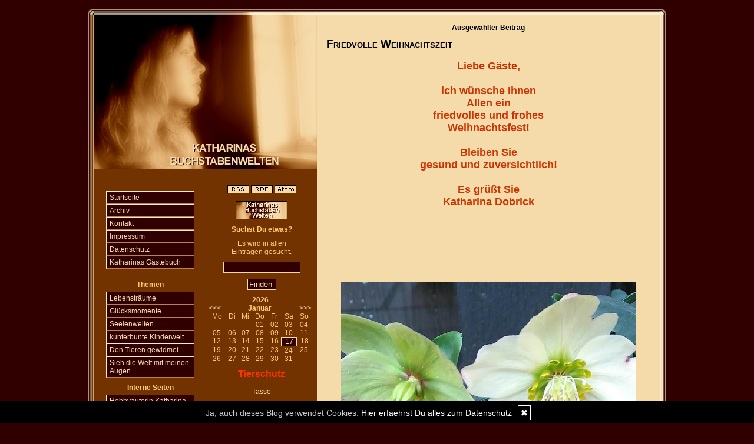

--- FILE ---
content_type: text/html; charset=UTF-8
request_url: https://www.katharinas-buchstaben-welten.de/kommentare/friedvolle-weihnachtszeit....612/
body_size: 5469
content:
<!DOCTYPE html PUBLIC "-//W3C//DTD XHTML 1.0 Transitional//EN"
	"http://www.w3.org/TR/xhtml1/DTD/xhtml1-transitional.dtd">
<html>
<head><meta http-equiv="Content-Type" content="text/html; charset=iso-8859-1" />
		<meta name="Publisher" content="Katharina Dobrick" />
		<meta name="Copyright" content="Katharina Dobrick" />
        <link rel="alternate" type="application/rss+xml" title=" (RSS 2.0)" href="https://www.katharinas-buchstaben-welten.de/rss.xml" />
		<link rel="alternate" type="application/atom+xml" title=" (Atom 0.3)" href="https://www.katharinas-buchstaben-welten.de/atom.xml" />
<meta name="page-topic" content="Lyrik Schreiben" /><meta name="page-type" content="Weblog" /><meta name="Audience" content="Alle" />
		<meta name="Robots" content="INDEX,FOLLOW" />
		<meta name="Language" content="Deutsch" />
		<meta name="Revisit" content="After 1 day" />
		<meta http-equiv="PRAGMA" content="NO-CACHE" />
		<meta name="date" content=" 17.01.2026 " /><link rel="stylesheet" type="text/css" href="/layout10.css" />
<link rel="stylesheet" type="text/css" href="/styles.css" />
<link rel="stylesheet" type="text/css" href="/social/pirobox/style.css" />
<link rel="stylesheet" type="text/css" href="/social/new.css" />
<link rel="stylesheet" type="text/css" href="/design.css" />
	<script language="JavaScript1.1" type="text/javascript" src="/functions.js"></script>
<script type="text/javascript" src="/social/jquery-1.3.2.min.js"></script>
<script type="text/javascript" src="/social/pirobox.min.js"></script>
<script type="text/javascript" src="/social/base.js"></script>
<script type="text/javascript" src="/social/jquery.socialshareprivacy.min.js"></script>	
<link href='https://fonts.googleapis.com/css?family=Open+Sans' rel='stylesheet' type='text/css'>
<script src="/design.js"></script> 
<title>friedvolle-weihnachtszeit -  katharinas-buchstaben-welten - DesignBlog</title>
							<meta content="friedvolle-weihnachtszeit -  katharinas-buchstaben-welten - DesignBlog" name="Title" />
	                        <meta name="Keywords" content="webblog, desginblock, schreiben, lyrik, gedichte,
gedanken, positiv, geschichten, buchstaben, buchvorstellung, veroeffentlichungen, autorin, schoenes, natur, tiere, traeume, kinder, projekte, gesundheit, rat, freude, hoffnung, friede, mut, kraft, " />
	                        <meta name="Description" content="Katharinas Buchstabenwelten -
Positiv durchs Leben gehen
und die schönen Dinge sehen 
Die Liebe ist dabei der Begleiter sie macht das Leben froh und heiter

Die Freude, die wir geben voller Glueck
kommt in`s eigene Herz zurück" />
	                        <meta name="Abstract" content="Katharinas Buchstabenwelten -
Positiv durchs Leben gehen
und die schönen Dinge sehen 
Die Liebe ist dabei der Begleiter sie macht das Leben froh und heiter

Die Freude, die wir geben voller Glueck
kommt in`s eigene Herz zurück" /><meta property="og:type" content="article" />
						<meta property="og:title" content="Friedvolle Weihnachtszeit" />
						<meta property="og:description" content="Liebe G&auml;ste,ich w&uuml;nsche Ihnen Allen einfriedvolles und frohes Weihnachtsfest!Bleiben Sie gesund und zuversichtlich!Es gr&uuml;&szlig;t SieKatharina DobrickFoto: Katharina Dobrick" />
						<meta property="og:url" content="http://www.katharinas-buchstaben-welten.de/kommentare/friedvolle-weihnachtszeit....612/" />
						<meta property="og:site_name" content="katharinas-buchstaben-welten" />
						<meta property="article:section" content="Seelenwelten" />
						<meta property="article:published_time" content="2022-12-23T14:46:00+00:00" />
						<meta property="og:image" content="https://www.katharinas-buchstaben-welten.de/images/kunde/2022/12/63a5b2548a5f1.jpg" /></head>
<body onload="getLayer(10);"><div id="main"><a name="position" id="position"></a><div id="hdr"><img src="/images/kunde/design/header.jpg" alt="katharinas-buchstaben-welten" title="katharinas-buchstaben-welten" border="0" usemap="#top"/></div><div id="lh-col" class="center"><div id="firstLeft"><!--  --></div>
			<div id="naviLeft"><ul id="naviLeftList"><li><a href="/startseite/home..../"> Startseite </a></li><li><a href="/blog/archiv..../"> Archiv </a></li><li><a href="/blog/formular..../"> Kontakt </a></li><li><a href="/blog/impressum..../"> Impressum </a></li><li><a href="/blog/datenschutz..../"> Datenschutz </a></li><li><a href="/gaestebuch/gb..../"> Katharinas Gästebuch </a></li></ul></div>			<div class="functions"><strong>Themen</strong><br /><div id="themencontainer"><ul id="themenlist"><li><a href="https://www.katharinas-buchstaben-welten.de/thema/lebenstraeume....1/">Lebensträume</a></li><li><a href="https://www.katharinas-buchstaben-welten.de/thema/gluecksmomente....2/">Glücksmomente</a></li><li><a href="https://www.katharinas-buchstaben-welten.de/thema/seelenwelten....3/">Seelenwelten</a></li><li><a href="https://www.katharinas-buchstaben-welten.de/thema/kunterbunte-kinderwelt....4/">kunterbunte Kinderwelt</a></li><li><a href="https://www.katharinas-buchstaben-welten.de/thema/den-tieren-gewidmet-....5/">Den Tieren gewidmet... </a></li><li><a href="https://www.katharinas-buchstaben-welten.de/thema/sieh-die-welt-mit-meinen-augen....6/">Sieh die Welt mit meinen Augen</a></li></ul></div></div> <div class="functions"><strong>Interne Seiten</strong><br /><div id="interncontainer"><ul id="internlist"><li><a href="https://www.katharinas-buchstaben-welten.de/pages/hobbyautorin-katharina-dobrick....1/">Hobbyautorin Katharina Dobrick</a></li><li><a href="https://www.katharinas-buchstaben-welten.de/pages/mein-kleines-paradies....2/">Mein  kleines Paradies</a></li><li><a href="https://www.katharinas-buchstaben-welten.de/pages/meine-buchstabenwerkstatt....3/">Meine Buchstabenwerkstatt</a></li></ul></div></div> <div class="functions"><a href="http://wir-geben-8.net"><img src="https://www.katharinas-buchstaben-welten.de/images/kunde/2018/04/wirgeben8-banner_mitschatten-123x73.png" style="width:123px;height:73px"></a>
<span style="color:#ff3300;font-weight:bold"><span style="font-size:medium"><br><br></span><br><br><br></span><span style="font-size:large"></span></div> <div class="functions"><a href="http://www.designblog.de/pages/top15....8/" target="_blank"><img src="https://www.designblog-admin.de/images/kunde/elemente/top_15.jpg" width="115" height="44" alt="Die 15 zuletzt aktualisierten DesignBlogs" border="0" /></a><br /><br /><a href="https://www.zitante.de/" target="_blank" class="site">Zitante</a><br /><a href="https://www.silvios-blog.de/" target="_blank" class="site">Silvios - Blog</a><br /><a href="https://www.wortperlen.de/" target="_blank" class="site">Wortperlen</a><br /><a href="https://www.allesalltaeglich.de/" target="_blank" class="site">ALLes allTAEGLICH</a><br /><a href="https://www.tahamaa.de/" target="_blank" class="site">Tahamaa</a><br /><a href="https://susfi.mydesignblog.de/" target="_blank" class="site">Susfi</a><br /><a href="https://potpourri.designblog.de/" target="_blank" class="site">Potpourri</a><br /><a href="https://www.einfach-zum-nachdenken.de/" target="_blank" class="site">Einfach zum Nachdenken</a><br /><a href="https://lebenslichter.designblog.de/" target="_blank" class="site">Lebenslichter</a><br /><a href="https://mitternachtsspitzen.designblog.de/" target="_blank" class="site">Mitternachtsspitzen</a><br /><a href="https://morgentau.designblog.de/" target="_blank" class="site">Morgentau</a><br /><a href="http://www.saschasalamander.de/" target="_blank" class="site">SaschaSalamander</a><br /><a href="https://www.ggs-bergschule-duisburg.de/" target="_blank" class="site">GGS Bergschule</a><br /><a href="https://tirilli.designblog.de/" target="_blank" class="site">Tirilli</a><br /><a href="https://www.katharinas-buchstaben-welten.de/" target="_blank" class="site">Katharinas Buchstabenwelten</a><br /><br /><span class="ab">powered by </span><a href="http://www.designblog.de/pages/top15....8/" target="_blank" class="site">BlueLionWebdesign</a></div> <div id="statscontainer" class="functions">
<strong>Statistik</strong><br />Eintr&auml;ge ges.: <strong>665</strong><br />&oslash; pro Tag: <strong>0,1</strong><br />Kommentare: <strong>161</strong><br />&oslash; pro Eintrag: <strong>0,2</strong><br />Online seit dem: <strong>24.07.2008</strong><br />in Tagen: <strong>6386</strong></div>
 <div id="fe" class="functions" style="overflow:hidden;">
<strong>Besuchermeinungen</strong><br /><div class="fei"><strong>car rescue service:</strong><br />I’m always inspired by your posts—this on<br />...<a href="/kommentare/benefiz-lesung-am-14-05-2025....735/">mehr</a><br/><br/></div><div class="fei"><strong>Skip Hire Newport:</strong><br />Great content! Your insights really helped me<br />...<a href="/kommentare/benefiz-lesung-am-14-05-2025....735/">mehr</a><br/><br/></div><div class="fei"><strong>Skip Hire Basingstoke:</strong><br />I always learn something new here. Your writi<br />...<a href="/kommentare/april-ausgabe....730/">mehr</a><br/><br/></div><div class="fei"><strong>skips newcastle:</strong><br />Brilliant work—your positivity really shine<br />...<a href="/kommentare/benefiz-lesung-am-14-05-2025....735/">mehr</a><br/><br/></div><div class="fei"><strong>skip hire loughborough:</strong><br />Loved this post—very insightful and well-st<br />...<a href="/kommentare/april-ausgabe....730/">mehr</a><br/><br/></div></div>

 </div><div id="rh-col" class="center"><div id="firstRight"><!--  --></div>
								
<div id="rss" class="functions center">
	<a href="/rss.xml" target="_blank"><img src="/images/kunde/design/rss.gif" alt="RSS 2.0" title="RSS 2.0" border="0" /></a> <a href="/rdf.xml" target="_blank"><img src="/images/kunde/design/rdf.gif" alt="RDF 1.0" title="RDF 1.0" border="0" /></a> <a href="/atom.xml" target="_blank"><img src="/images/kunde/design/atom.gif"  alt="Atom 0.3" title="Atom 0.3" border="0" /></a>
</div> 
<div id="banner" class="functions center">
	<img src="/images/kunde/design/banner_katharina_88.jpg" alt="katharinas-buchstaben-welten" title="katharinas-buchstaben-welten" border="0" />
</div> <div class="functions center"><div class="w180 auto"><form name="search" id="search" action="index.php" method="post" >
<input type="hidden" name="use" value="search" />
<table class="w180">
<tr>
<td class="center">
<strong>Suchst Du etwas?</strong><br /><div class="clear 165 h10"><!-- --></div>
Es wird in allen <br />Eintr&auml;gen gesucht.<div class="clear 165 h10"><!-- --></div>
</td>
</tr>
<tr>
<td class="center">
<input type=text name="search" value="" maxlength="100" size="12" style="width: 125px;" class="form" />
<div class="clear 165 h10"><!-- --></div>
<input type="submit" value="Finden" class="form" /></td>
</tr>
</table>
</form>
</div></div> 
<div id="cal" class="functions table-responsive">
	<table class="tblWidth table">
		<tr>
			<td colspan="3" class="center"><strong>2026</strong></td>
		</tr>
		<tr>
			<td align="left"><a class="site" href="/index.php?show=December%202025" title="Zum vorigen Monat">&lt;&lt;&lt;</a></td>
			<td align="center"><strong>Januar</strong></td>
			<td align="right"><a class="site" href="/index.php?show=February%202026" title="Zum n&auml;chsten Monat">&gt;&gt;&gt;</a></td>
		</tr>
	</table>
	<table class="tblWidth table">
		<tr>
			<td align="center">Mo</td>
			<td align="center">Di</td>
			<td align="center">Mi</td>
			<td align="center">Do</td>
			<td align="center">Fr</td>
			<td align="center">Sa</td>
			<td align="center">So</td>
		</tr><tr><td>&nbsp;</td><td>&nbsp;</td><td>&nbsp;</td><td align="center" class="site">01</td><td align="center" class="site">02</td><td align="center" class="site">03</td><td align="center" class="site">04</td></tr><tr><td align="center" class="site">05</td><td align="center" class="site">06</td><td align="center" class="site">07</td><td align="center" class="site">08</td><td align="center" class="site">09</td><td align="center" class="site">10</td><td align="center" class="site">11</td></tr><tr><td align="center" class="site">12</td><td align="center" class="site">13</td><td align="center" class="site">14</td><td align="center" class="site">15</td><td align="center" class="site">16</td><td align="center" class="today">17</td><td align="center" class="site">18</td></tr><tr><td align="center" class="site">19</td><td align="center" class="site">20</td><td align="center" class="site">21</td><td align="center" class="site">22</td><td align="center" class="site">23</td><td align="center" class="site">24</td><td align="center" class="site">25</td></tr><tr><td align="center" class="site">26</td><td align="center" class="site">27</td><td align="center" class="site">28</td><td align="center" class="site">29</td><td align="center" class="site">30</td><td align="center" class="site">31</td><td>&nbsp;</td></tr></table></div> <div class="functions"><span style="font-size:medium;color:#ff3300"><strong>Tierschutz</strong></span>
<br><br>
<a href="http://www.tasso.net/" target="" _blank="">Tasso</a>
<br><br>
<span style="font-size:medium;color:#ff3300"><strong>Tierhilfe Hoffnung = Webtipps</strong></span>
<br><br>
<div><a href="http://www.tierhilfe-hoffnung.com" target="_blank"><img src="https://www.katharinas-buchstaben-welten.de/images/kunde/_thumbs/Tierhilfe-Logo1.jpg" width="253" height="72"></a></div><div><br></div><div><br>
</div><div style="color:#ffff33"> <strong style="font-size:large">eXperimenta</strong><strong> <br></strong></div><div style="color:#ffff33"><strong>Das Magazin f&uuml;r Literatur, Kunst- und Gesellschaft<br></strong></div><div style="color:#ffff33;font-size:large"><br><strong></strong><strong><a href="http://www.experimenta.de"><span style="font-size:large">www.experimenta.de<br></span></a></strong></div><div style="color:#ffff33;font-size:large"><strong><a href="http://www.experimenta.de"><span style="font-size:large"><br></span></a><br></strong></div><div style="color:#ffff33;font-size:large"><strong>eXperimenta<br></strong></div><div style="color:#ffff33;font-size:large"><strong>auch in&nbsp;der&nbsp;Schweiz</strong></div><div style="color:#ffff33;font-size:large"><strong><a href="http://www.experimenta.de"><span style="font-size:large"><br></span></a>
</strong><strong><p><a href="https://www.aboandmore.ch/produkt/experimenta-abo/" target="_blank" style="font-size:large">www.aboandmore.ch/<wbr>produkt/experimenta-abo/</a></p></strong></div><div style="color:#ffff33;font-size:large"><strong><br></strong></div><div style="color:#ffff33;font-size:large"><strong><br></strong></div><div style="color:#ffff33;font-size:large"><strong><br></strong></div><div><span style="font-size:large"><br></span><br></div><br>
<span style="font-size:medium;color:#ff3300"><strong></strong></span><br>?
<br><br>? <span style="color:#ff3333"></span></div> <div class="functions"><strong>Meine Webtipps</strong><br /><div id="linkcontainer"><ul id="linklist"><li><a href="http://www.verein-fuer-lesefoerderung.de" target="_blank">Verein f&uuml;r Lesef&ouml;rderung e.V.</a></li><li><a href="http://www.experimenta.de" target="_blank">eXperimenta</a></li><li><a href="https://www.aboandmore.ch/produkt/experimenta-abo/" target="_blank">Aboandmore.ch</a></li><li><a href="https://www.bluelionwebdesign.de" target="_blank">BlueLionWebdesign</a></li><li><a href="http://www.tierhilfe-hoffnung.com" target="_blank">Tierhilfe Hoffnung</a></li><li></li><li></li><li><a href="https://www.aboandmore.ch/produkt/experimenta-abo/" target="_blank">aboandmore Schweiz</a></li></ul></div></div> <div class="functions"><div class="w100p" align="center"><script type="text/javascript" src="http://www.bloggernetz.de/top100.php?js=1&c=2&b=1"></script></div></div> <div id="spruch"><strong>Zufallsspruch:</strong><br /><span style="font-style:italic;">Man sollte Heimat immer dort suchen, wo die Freiheit winkt, denn daheim sein kann man nur dort, wo man sich frei fühlt.</span><br /><br />powered by <a href="http://www.bluelionwebdesign.de" target="_blank">BlueLionWebdesign</a></div></div><!-- center column -->
<div id="ce-col">
<div class="item">
<p class="center">
<strong>Ausgew&auml;hlter Beitrag</strong> </p>
<div class="lineBottom">
<!--  --></div>
<div class="clear max h10"><!-- --></div>
<p class="headline">
<span>Friedvolle Weihnachtszeit</span></p>
<div class="clear max h10"><!-- --></div>
<div class="item_inner">
<div style="text-align:center;color:#cc3300;font-size:large"><strong>Liebe G&auml;ste,</strong></div><div style="text-align:center;color:#cc3300;font-size:large"><strong><br></strong></div><div style="text-align:center;color:#cc3300;font-size:large"><strong>ich w&uuml;nsche Ihnen <br></strong></div><div style="text-align:center;color:#cc3300;font-size:large"><strong>Allen ein</strong></div><div style="text-align:center;color:#cc3300;font-size:large"><strong>friedvolles und frohes <br></strong></div><div style="text-align:center;color:#cc3300;font-size:large"><strong>Weihnachtsfest!<br></strong></div><div style="text-align:center;color:#cc3300;font-size:large"><strong><br></strong></div><div style="text-align:center;color:#cc3300;font-size:large"><strong>Bleiben Sie <br></strong></div><div style="text-align:center;color:#cc3300;font-size:large"><strong>gesund und zuversichtlich!<br></strong></div><div style="text-align:center;color:#cc3300;font-size:large"><strong><br></strong></div><div style="text-align:center;color:#cc3300;font-size:large"><strong>Es gr&uuml;&szlig;t Sie<br></strong></div><div style="text-align:center;color:#cc3300;font-size:large"><strong>Katharina Dobrick<br></strong></div><div style="text-align:center;color:#cc3300;font-size:large"><strong><br></strong></div><div style="text-align:center;color:#cc3300;font-size:large"><strong><br></strong></div><div><br></div><div><br></div><br/><br/><div style="width:100%;text-align:center;display:block"><br><br><img src="https://www.katharinas-buchstaben-welten.de/images/kunde/2022/12/63a5b2548a5f1.jpg"></div><div style="width:100%;text-align:center;display:block"><strong><span style="color:#cc3300">Foto: Katharina Dobrick</span></strong><br></div></div>
<div class="clear max h10"><!-- --></div>
<p class="footnote">
<a href="/blog/formular..../">Katharina</a> 23.12.2022, 14.46 </p>
<div class="clear max h10"><!-- --></div>
<div class="lineBottom">
<!--  --></div>
<div class="clear "><!-- --></div>
</div>
<div class="item">
<div class="center">
<strong>Kommentare hinzuf&uuml;gen</strong><br/><br/>Die Kommentare werden redaktionell verwaltet und erscheinen erst nach Freischalten durch den Bloginhaber.<br/><br/></div>
<div class="lineBottom">
<!--  --></div>
<div class="clear max h10"><!-- --></div>
<form name="formComment" id="formComment" action="/index.php" method="post" >
<input type="hidden" name="use" value="Co1I24gb" />
<input type="hidden" name="id" value="612"  />
<input type="hidden" name="uid" value="3"  />
<div class="center">
<div class="form-group">
                                <label for="name">Dein Name:</label>
                                <input type="text" name="name" class="form-control" id="name" value="" required/>
                              </div><input type=text name="email" value="" maxlength="100" size="1" style="width: 250px;" id="email" /><div class="form-group">
                                <label for="user">Deine E-Mail-Adresse: <br/><small>(Wird nur an mich &uuml;bermittelt)</small></label>
                                <input type="text" name="user" class="form-control" id="user" value="" required/>
                              </div><div class="form-group">
                                <label for="url">Deine Homepage <br/><small>(bitte mit http://)</small>:</label>
                                <input type="text" name="url" class="form-control" id="url" value="" />
                              </div><div class="form-group">
                                <label for="text">Dein Kommentar:<br /><small>( HTML ist <strong>nicht</strong> erlaubt. URLs werden automatisch umgewandelt.)</small></label>
                                <textarea name="text" class="form-control" rows="6" required></textarea>                                
                              </div><a href="javascript:addsmiley(':)','formComment')"><img src="/images/kunde/smilies/lachen.gif" /></a>
<a href="javascript:addsmiley(':(','formComment')"><img src="/images/kunde/smilies/traurig.gif" /></a>
<a href="javascript:addsmiley(':D','formComment')"><img src="/images/kunde/smilies/grinsen.gif" /></a>
<a href="javascript:addsmiley(';)','formComment')"><img src="/images/kunde/smilies/zwinkern.gif" /></a>
<a href="javascript:addsmiley(':cool:','formComment')"><img src="/images/kunde/smilies/cool.gif" /></a>
<a href="javascript:addsmiley(':ok:','formComment')"><img src="/images/kunde/smilies/ok.gif" /></a>
<div class="form-group">
                                 <label>
                                    <input type="checkbox" name="daten" value="1" required/> * Ich willige widerruflich in die Datenerhebung und Nutzung entsprechend der folgenden <a href="/blog/datenschutz..../" target="_blank">Erkl&auml;rung zum Datenschutz</a> ein.
                                 </label>                              
                              </div><br />
<br />
<input type="submit" value="ab damit!" class="form" /></div>
</form>
</div>
<div class="item">
<div class="lineBottom">
<!--  --></div>
<div class="clear max h10"><!-- --></div>
<p class="center">
Kein Kommentar zu diesem Beitrag vorhanden</p>
<div class="lineBottom">
<!--  --></div>
</div>
		
</div>
	
<div class="clear"><!--  --></div>
<div id="footer" class="center">
    <div id="cp" class="floatLeft pl10 mt5"><a href="http://www.designblog.de" target="_blank">&copy; DesignBlog V5 powered by BlueLionWebdesign.de</a></div>
	<div id="pc" class="floatRight pr10 mt5"><img src="/images/tidy.gif" alt="Tidy validiert" title="Tidy validiert" width="32" height="15" border="0" /> <img src="/images/xhtml.gif" alt="XHTML 1.0 konform" title="XHTML 1.0 konform" width="45" height="15" border="0" /> <img src="/images/css.gif" width="45" height="15" alt="CSS 2.0 konform" title="CSS 2.0 konform" border="0" /> </div></div>
</div>
<map name="top">
	<area alt="" coords="0,0,0,0" href="/">	
</map>
</body>
</html>

--- FILE ---
content_type: text/css
request_url: https://www.katharinas-buchstaben-welten.de/layout10.css
body_size: 260
content:


/* Layout Stylesheet */ 

body{
 margin: 0;
 padding:0; 
}

#main {
 width: 960px;
 height: auto;
 margin: 10px auto 10px auto;
}

#hdr{
 width: 960px;
 height: auto;
 margin: 0;
 }
 
 #navi{
 width: 960px;
 margin: 0;
 }

#lh-col{
 height:auto;
 width: 189px; 
 float: left;
 margin: 0;
 padding: 0;
}

#rh-col{
 height:auto;
 width: 189px; 
 float: left;
 margin: 0;
 padding: 0;
}
     
#ce-col{
 height:auto;
 float: left;
 margin: 0;
 padding: 0;
}
 
.clear{ 
   clear:both;
   height: 0;
 }
 
 #footer{
 width: 960px;
}

#google {
 width: 920px;
 height: auto;
 margin: 10px auto 10px auto;
 padding: 20px;
}

.sbwidth{
	width:180px;
}

.tblWidth{
	width:175px;
}

--- FILE ---
content_type: text/css
request_url: https://www.katharinas-buchstaben-welten.de/styles.css
body_size: 1346
content:
BODY { background-color: #300000; font-family:Arial, Helvetica, sans-serif; font-size:12px; color:#000; }
img {border: 0px;}
.border {border: 1px solid #CF9A5B;}
.form { background: #300000 ;  color: #F5DAAA; padding-left:2px; border : 1px solid #F5DAAA; }
#google { background-color: #F5DAAA; }
#status { width: 550px; margin: 10px auto 0  auto; padding:0; }
#status_inner { padding:5px; background: #FBEECE; }
.fsmall { font-size: 10px;}
#main { border: 0 solid transparent; background: transparent;}
#navi { height: 28px; background-color: #723300; border: solid transparent; border-width: 0 0 0 0; }
#navi ul { border:0; margin: 0; padding: 0; }
#navi ul li { display: block; list-style-type: none; float:left; text-align: center; padding: 5px; }
#navi ul li a:link{ color:#F5DAAA; text-decoration:none;}
#navi ul li a:visited{ color:#F5DAAA; text-decoration:none;}
#navi ul li a:active{ color:#F5DAAA; text-decoration:none;}
#navi ul li a:hover { color:#300000; text-decoration:none;}
#navi2 { height: 28px; background-color: #723300; border: solid transparent; border-width: 0 0 0 0; }
#navi2 ul { border:0; margin: auto; padding: 0; }
#navi2 ul li { display: block; float:left; text-align: center; padding: 5px; }
#navi2 ul li a:link{ color:#F5DAAA; text-decoration:none;}
#navi2 ul li a:visited{ color:#F5DAAA; text-decoration:none;}
#navi2 ul li a:active{ color:#F5DAAA; text-decoration:none;}
#navi2 ul li a:hover { color:#300000; text-decoration:none;}
#lh-col { background: #723300 url(/images/kunde/design/top_left.jpg) no-repeat left top;  font-family:Arial, Helvetica, sans-serif; font-size:12px; color:#FCCA70; border: solid transparent; border-width: 0; }
#lh-col a:link{ color:#F5DAAA; text-decoration:none;}
#lh-col a:visited{ color:#F5DAAA; text-decoration:none;}
#lh-col a:active{ color:#F5DAAA; text-decoration:none;}
#lh-col a:hover { color:#300000; text-decoration:none;}
#lh-col td.today{background: #300000 ;  color: #F5DAAA; border: 1px solid #F5DAAA; }
#ce-col { background-color: #F5DAAA; width: 582px;}
#ce-col a:link{ color:#723300; text-decoration:none;}
#ce-col a:visited{ color:#723300; text-decoration:none;}
#ce-col a:active{ color:#723300; text-decoration:none;}
#ce-col a:hover { color:#B96D23; text-decoration:none;}
#rh-col { background: #723300 url(/images/kunde/design/top_right.jpg) no-repeat right top;  font-family:Arial, Helvetica, sans-serif; font-size:12px; color:#FCCA70; border: solid transparent; border-width: 0;}
#rh-col a:link{ color:#F5DAAA; text-decoration:none;}
#rh-col a:visited{ color:#F5DAAA; text-decoration:none;}
#rh-col a:active{ color:#F5DAAA; text-decoration:none;}
#rh-col a:hover { color:#300000; text-decoration:none;}
#rh-col td.today{background: #300000 ;  color: #F5DAAA; border: 1px solid #F5DAAA; }
#firstLeft { margin:0; padding:0; width: 1px; height: 280px; }
#firstRight { margin:0; padding:0; width: 1px; height: 280px; }
.functions { margin:10px 4px 0 5px; padding:0; width: 180px; }
.functions p { margin:0; padding:0; }
.center { text-align:center; }
.alignRight { text-align:right; }
.floatLeft { float:left; }
.floatRight { float:right; }
.w100p { width:98%; }
.w60p { width:60%; }
.w25p { width:25%; }
.w15p { width:15%; }
.ml5 { margin-left:5px; }
.mt5 { margin-top:5px; }
.pl10 { padding-left:10px; }
.pr10 { padding-right:10px; }
.w90 { width:90px; }
.w150 { width:150px; }
.w135 { width:135px; }
.w180 { width:180px; }
.w165 { width:165px; }
.w220 { width:180px; }
.w205 { width:165px; }
.h5 { height:5px; }
.h10 { height:10px; }
table { margin: 0;  padding: 0;  border: none; border-spacing: 0; border-collapse: collapse; }
.lineBottomLeft { border-bottom: 1px solid #FCCA70; }
.lineBottomRight { border-bottom: 1px solid #FCCA70; }
#naviLeft { margin:10px 4px 0 5px; padding:0; width: 180px; }
#naviLeft ul { border:0; margin: 0; padding: 0; }
#naviLeft ul li { display: block; list-style-type: none; }
#naviLeft ul li a:link{ color:#F5DAAA; text-decoration:none;}
#naviLeft ul li a:visited{ color:#F5DAAA; text-decoration:none;}
#naviLeft ul li a:active{ color:#F5DAAA; text-decoration:none;}
#naviLeft ul li a:hover { color:#300000; text-decoration:none;}
#naviRight { margin:10px 4px 0 5px; padding:0; width: 180px; }
#naviRight ul { border:0; margin: 0; padding: 0; }
#naviRight ul li { display: block; list-style-type: none; }
#naviRight ul li a:link{ color:#F5DAAA; text-decoration:none;}
#naviRight ul li a:visited{ color:#F5DAAA; text-decoration:none;}
#naviRight ul li a:active{ color:#F5DAAA; text-decoration:none;}
#naviRight ul li a:hover { color:#300000; text-decoration:none;}
#hdr {  }
#footer { height: 28px; background-color: #723300;  }
.mt3 { margin: 3px 0 0 0; }
#footer a:link{ color:#F5DAAA; text-decoration:none;}
#footer a:visited{ color:#F5DAAA; text-decoration:none;}
#footer a:active{ color:#F5DAAA; text-decoration:none;}
#footer a:hover { color:#300000; text-decoration:none;}
#leftT { float: left; height: 28px; width: 1px;}
#leftB { float: left; height: 28px; width: 1px;}
#linkcontainer ul { border:0; margin: 0; padding: 0; }
#linkcontainer ul li { display: block; list-style-type: none;  }
#interncontainer ul { border:0; margin: 0; padding: 0; }
#interncontainer ul li { display: block; list-style-type: none;  }
#themencontainer ul { border:0; margin: 0; padding: 0; }
#themencontainer ul li { display: block; list-style-type: none;  }
.item { width: 550px; margin: 10px auto 0  auto; padding:0; }
.item p{ margin:0; padding:0; }
.item p.headline{ font-weight:bold; }
.max { width: 530px; }
.item p.footnote{  }
.lineBottom{ padding:0; margin: 0 0 0 20px; width: 510px; height: 10px; border-bottom: 1px solid ; }
.item div.comment{ margin: 0; padding: 8px; border: 1px solid #CF9A5B; }
.item div.galerie{ margin: 0; padding: 0px; border: 1px solid #CF9A5B; }
.lineAnswer{ padding:0; margin: 0 auto 10px auto; width: 490px; height: 10px; border-bottom: 1px solid #CF9A5B; }
.c_1 { background: #F5DAAA; }
.c_2 { background: #FBEECE; }
.well { background-color: #FBEECE; border: 1px solid #CF9A5B;}.small { font-family: Verdana; font-size:9px; }
.auto { margin: 0 auto 0 auto; }
#spruch { margin:10px auto 0 auto; padding:0; width: 175px; }
.tagcloud-tag1 { font-size:95%; }
.tagcloud-tag2 { font-size:100%; }
.tagcloud-tag3 { font-size:105%; }
.tagcloud-tag4 { font-size:110%; }
.tagcloud-tag5 { font-size:115%; }
.tagcloud-tag6 { font-size:120%; }
.tagcloud-tag7 { font-size:125%; }
.tagcloud-tag8 { font-size:130%; }
.tagcloud-tag9 { font-size:135%; }
.item h2, .item h1 { font-size:1.5em; }


--- FILE ---
content_type: text/css
request_url: https://www.katharinas-buchstaben-welten.de/social/new.css
body_size: 4243
content:
ul.fotolist{
	list-style:none;
	padding-left:0;
}
ul.fotolist li{
	float: left;
	width:150px;
	height:150px;
	margin:0 10px 10px 0;
	padding:9px;
	border:1px solid #ccc; 
}
ul.fotolist li img{ 
   width:150px;
}
ul.fotolist li a{
	font-size:1.1em;
}
div.related h5{
	font-size: 90%;
	padding-top:0;
	padding-bottom:10px;
	margin:0;
}
div.relitem{
	width:30%;
	float:left;
	display:block;
	margin-right:1%;
	border: 1px solid #DADADA;
	-webkit-border-radius: 5px;
       -moz-border-radius: 5px;
            border-radius: 5px;
    min-height:100px;
    padding:5px;        
}
div.relitem img{
	max-width: 100%;
	margin-bottom: 5px;
}

blockquote {
	font-family: Georgia, serif;
	font-size: 18px;
	font-style: italic;
	width: 100%;
	margin: 0.25em 0;
	padding: 0.25em 40px;
	line-height: 1.45;
	position: relative;
	color: #383838;
}

blockquote:before {
	display: block;
	content: "\201C";
	font-size: 80px;
	position: absolute;
	left: -10px;
	top: -30px;
	color: #7a7a7a;
}

blockquote cite {
	color: #999999;
	font-size: 14px;
	display: block;
	margin-top: 5px;
	width:90%
}
 
blockquote cite:before {
	content: "\2014 \2009";
}
#carousel-example-generic{
	margin-bottom: 20px;
}

#hdr.container, #carousel-example-generic.container{
	padding-left: 0;
	padding-right: 0;
	margin-bottom: 0;
}

.table-responsive .table {
    max-width: none;
}

.smallicon{
 	font-size: 0.7em !important;
    margin-left: 2px !important;
}

#ce-col, #rh-col, #lh-col{
	padding-bottom:50px !important;	
}

#socials ul{
	margin:0;
	padding:0;
}
#socials ul li{
	list-style-type:none;
	display:inline-block;
}
#socials ul li a{
	display:block;
	margin: 0 10px 10px 0;
	font-size:2em;
}


#main form .form-control {
    display: block;
    width: 90%;
    padding: 6px 12px;
    font-size: 14px;
    line-height: 1.428571429;
    color: #555;
    background-color: #fff;
    background-image: none;
    border: 1px solid #ccc;
    border-radius: 4px;
    -webkit-box-shadow: inset 0 1px 1px rgba(0,0,0,.075);
    box-shadow: inset 0 1px 1px rgba(0,0,0,.075);
    -webkit-transition: border-color ease-in-out .15s,box-shadow ease-in-out .15s;
    transition: border-color ease-in-out .15s,box-shadow ease-in-out .15s;
}

#main form label {
    display: inline-block;
    margin-bottom: 5px;
    font-weight: bold;
}

#main form .form-group {
    margin-bottom: 15px;
}


.aden{-webkit-filter:hue-rotate(-20deg) contrast(.9) saturate(.85) brightness(1.2);filter:hue-rotate(-20deg) contrast(.9) saturate(.85) brightness(1.2)}.aden::after{background:-webkit-linear-gradient(left,rgba(66,10,14,.2),transparent);background:linear-gradient(to right,rgba(66,10,14,.2),transparent);mix-blend-mode:darken}.inkwell{-webkit-filter:sepia(.3) contrast(1.1) brightness(1.1) grayscale(1);filter:sepia(.3) contrast(1.1) brightness(1.1) grayscale(1)}.perpetua::after{background:-webkit-linear-gradient(top,#005b9a,#e6c13d);background:linear-gradient(to bottom,#005b9a,#e6c13d);mix-blend-mode:soft-light;opacity:.5}.reyes{-webkit-filter:sepia(.22) brightness(1.1) contrast(.85) saturate(.75);filter:sepia(.22) brightness(1.1) contrast(.85) saturate(.75)}.reyes::after{background:#efcdad;mix-blend-mode:soft-light;opacity:.5}.gingham{-webkit-filter:brightness(1.05) hue-rotate(-10deg);filter:brightness(1.05) hue-rotate(-10deg)}.gingham::after{background:-webkit-linear-gradient(left,rgba(66,10,14,.2),transparent);background:linear-gradient(to right,rgba(66,10,14,.2),transparent);mix-blend-mode:darken}.toaster{-webkit-filter:contrast(1.5) brightness(.9);filter:contrast(1.5) brightness(.9)}.toaster::after{background:-webkit-radial-gradient(circle,#804e0f,#3b003b);background:radial-gradient(circle,#804e0f,#3b003b);mix-blend-mode:screen}.walden{-webkit-filter:brightness(1.1) hue-rotate(-10deg) sepia(.3) saturate(1.6);filter:brightness(1.1) hue-rotate(-10deg) sepia(.3) saturate(1.6)}.walden::after{background:#04c;mix-blend-mode:screen;opacity:.3}.hudson{-webkit-filter:brightness(1.2) contrast(.9) saturate(1.1);filter:brightness(1.2) contrast(.9) saturate(1.1)}.hudson::after{background:-webkit-radial-gradient(circle,#a6b1ff 50%,#342134);background:radial-gradient(circle,#a6b1ff 50%,#342134);mix-blend-mode:multiply;opacity:.5}.earlybird{-webkit-filter:contrast(.9) sepia(.2);filter:contrast(.9) sepia(.2)}.earlybird::after{background:-webkit-radial-gradient(circle,#d0ba8e 20%,#360309 85%,#1d0210 100%);background:radial-gradient(circle,#d0ba8e 20%,#360309 85%,#1d0210 100%);mix-blend-mode:overlay}.mayfair{-webkit-filter:contrast(1.1) saturate(1.1);filter:contrast(1.1) saturate(1.1)}.mayfair::after{background:-webkit-radial-gradient(40% 40%,circle,rgba(255,255,255,.8),rgba(255,200,200,.6),#111 60%);background:radial-gradient(circle at 40% 40%,rgba(255,255,255,.8),rgba(255,200,200,.6),#111 60%);mix-blend-mode:overlay;opacity:.4}.lofi{-webkit-filter:saturate(1.1) contrast(1.5);filter:saturate(1.1) contrast(1.5)}.lofi::after{background:-webkit-radial-gradient(circle,transparent 70%,#222 150%);background:radial-gradient(circle,transparent 70%,#222 150%);mix-blend-mode:multiply}._1977{-webkit-filter:contrast(1.1) brightness(1.1) saturate(1.3);filter:contrast(1.1) brightness(1.1) saturate(1.3)}._1977:after{background:rgba(243,106,188,.3);mix-blend-mode:screen}.brooklyn{-webkit-filter:contrast(.9) brightness(1.1);filter:contrast(.9) brightness(1.1)}.brooklyn::after{background:-webkit-radial-gradient(circle,rgba(168,223,193,.4) 70%,#c4b7c8);background:radial-gradient(circle,rgba(168,223,193,.4) 70%,#c4b7c8);mix-blend-mode:overlay}.xpro2{-webkit-filter:sepia(.3);filter:sepia(.3)}.xpro2::after{background:-webkit-radial-gradient(circle,#e6e7e0 40%,rgba(43,42,161,.6) 110%);background:radial-gradient(circle,#e6e7e0 40%,rgba(43,42,161,.6) 110%);mix-blend-mode:color-burn}.nashville{-webkit-filter:sepia(.2) contrast(1.2) brightness(1.05) saturate(1.2);filter:sepia(.2) contrast(1.2) brightness(1.05) saturate(1.2)}.nashville::after{background:rgba(0,70,150,.4);mix-blend-mode:lighten}.nashville::before{background:rgba(247,176,153,.56);mix-blend-mode:darken}.lark{-webkit-filter:contrast(.9);filter:contrast(.9)}.lark::after{background:rgba(242,242,242,.8);mix-blend-mode:darken}.lark::before{background:#22253f;mix-blend-mode:color-dodge}.moon{-webkit-filter:grayscale(1) contrast(1.1) brightness(1.1);filter:grayscale(1) contrast(1.1) brightness(1.1)}.moon::before{background:#a0a0a0;mix-blend-mode:soft-light}.moon::after{background:#383838;mix-blend-mode:lighten}._1977:after,._1977:before,.aden:after,.aden:before,.brooklyn:after,.brooklyn:before,.clarendon:after,.clarendon:before,.earlybird:after,.earlybird:before,.gingham:after,.gingham:before,.hudson:after,.hudson:before,.inkwell:after,.inkwell:before,.lark:after,.lark:before,.lofi:after,.lofi:before,.mayfair:after,.mayfair:before,.moon:after,.moon:before,.nashville:after,.nashville:before,.perpetua:after,.perpetua:before,.reyes:after,.reyes:before,.toaster:after,.toaster:before,.walden:after,.walden:before,.xpro2:after,.xpro2:before{content:'';display:block;height:100%;width:100%;top:0;left:0;position:absolute;pointer-events:none}._1977,.aden,.brooklyn,.clarendon,.earlybird,.gingham,.hudson,.inkwell,.lark,.lofi,.mayfair,.moon,.nashville,.perpetua,.reyes,.toaster,.walden,.xpro2{position:relative}._1977 img,.aden img,.brooklyn img,.clarendon img,.earlybird img,.gingham img,.hudson img,.inkwell img,.lark img,.lofi img,.mayfair img,.moon img,.nashville img,.perpetua img,.reyes img,.toaster img,.walden img,.xpro2 img{width:100%;z-index:1}._1977:before,.aden:before,.brooklyn:before,.clarendon:before,.earlybird:before,.gingham:before,.hudson:before,.inkwell:before,.lark:before,.lofi:before,.mayfair:before,.moon:before,.nashville:before,.perpetua:before,.reyes:before,.toaster:before,.walden:before,.xpro2:before{z-index:2}._1977:after,.aden:after,.brooklyn:after,.clarendon:after,.earlybird:after,.gingham:after,.hudson:after,.inkwell:after,.lark:after,.lofi:after,.mayfair:after,.moon:after,.nashville:after,.perpetua:after,.reyes:after,.toaster:after,.walden:after,.xpro2:after{z-index:3}.clarendon{-webkit-filter:contrast(1.2) saturate(1.35);filter:contrast(1.2) saturate(1.35)}.clarendon:before{background:rgba(127,187,227,.2);mix-blend-mode:overlay}


#cookielayer a {color:#fff; text-decoration:none;}
#cookielayer a:hover {text-decoration:underline;}
#cookielayer div {padding:10px; padding-right:40px;}
#cookielayer { 
	color:#ccc;
   	outline: 1px solid #000; 
   	text-align:center; 
   	border-top:1px solid #000;
   	background: #000; 
   	position:fixed;
   	bottom:0px; 
   	z-index:10000; 
   	width:100%; 
   	font-size:1.2em;
}
#cookieCloser {
   color: #fff;
   font: 14px/100% arial, sans-serif;
   position: relative;
   text-decoration: none;
   cursor:pointer;
   border-top:1px solid white; 
   border-left:1px solid white; 
   border-bottom:1px solid white; 
   border-right:1px solid white; 
   padding:4px;   
   margin-left:10px;
 }
#cookieCloser:hover {
	background:#fff;
	color:#000;
}

.captcha-image {
    border: 1px solid;
    padding: 10px;
    display: inline-block;
    text-align: center;
	width: 100%;
	margin: 10px 0;
	border-radius: 4px;
}

.captcha_instructions {display: block;}
.captcha-image .captcha_instructions span {
    color: red;
    font-weight: bold;
}
.captcha-image i {
    padding: 5px;
    font-size: 40px
}
.captcha-image label {
    display: inline-block;
}
.captcha-image label > input{ /* HIDE RADIO */
  display:none;
}
.captcha-image label > input + i{ /* IMAGE STYLES */
  cursor:pointer;
  border:2px solid transparent;
}
.captcha-image label > input:checked + i{ /* (CHECKED) IMAGE STYLES */
  border:2px solid #f00;
}


/* kaushan-script-regular - latin */
@font-face {
	font-family: 'Kaushan Script';
	font-style: normal;
	font-weight: 400;
	src: url('assets/fonts/kaushan/kaushan-script-v14-latin-regular.eot'); /* IE9 Compat Modes */
	src: local(''),
	url('assets/fonts/kaushan/kaushan-script-v14-latin-regular.eot?#iefix') format('embedded-opentype'), /* IE6-IE8 */
	url('assets/fonts/kaushan/kaushan-script-v14-latin-regular.woff2') format('woff2'), /* Super Modern Browsers */
	url('assets/fonts/kaushan/kaushan-script-v14-latin-regular.woff') format('woff'), /* Modern Browsers */
	url('assets/fonts/kaushan/kaushan-script-v14-latin-regular.ttf') format('truetype'), /* Safari, Android, iOS */
	url('assets/fonts/kaushan/kaushan-script-v14-latin-regular.svg#KaushanScript') format('svg'); /* Legacy iOS */
}

/* nunito-regular - latin */
@font-face {
	font-family: 'Nunito';
	font-style: normal;
	font-weight: 400;
	src: url('assets/fonts/nunito/nunito-v24-latin-regular.eot'); /* IE9 Compat Modes */
	src: local(''),
	url('assets/fonts/nunito/nunito-v24-latin-regular.eot?#iefix') format('embedded-opentype'), /* IE6-IE8 */
	url('assets/fonts/nunito/nunito-v24-latin-regular.woff2') format('woff2'), /* Super Modern Browsers */
	url('assets/fonts/nunito/nunito-v24-latin-regular.woff') format('woff'), /* Modern Browsers */
	url('assets/fonts/nunito/nunito-v24-latin-regular.ttf') format('truetype'), /* Safari, Android, iOS */
	url('assets/fonts/nunito/nunito-v24-latin-regular.svg#Nunito') format('svg'); /* Legacy iOS */
}

/* happy-monkey-regular - latin */
@font-face {
    font-family: 'Happy Monkey';
    font-style: normal;
    font-weight: 400;
    src: url('assets/fonts/monkey/happy-monkey-v14-latin-regular.eot'); /* IE9 Compat Modes */
    src: local(''),
    url('assets/fonts/monkey/happy-monkey-v14-latin-regular.eot?#iefix') format('embedded-opentype'), /* IE6-IE8 */
    url('assets/fonts/monkey/happy-monkey-v14-latin-regular.woff2') format('woff2'), /* Super Modern Browsers */
    url('assets/fonts/monkey/happy-monkey-v14-latin-regular.woff') format('woff'), /* Modern Browsers */
    url('assets/fonts/monkey/happy-monkey-v14-latin-regular.ttf') format('truetype'), /* Safari, Android, iOS */
    url('assets/fonts/monkey/happy-monkey-v14-latin-regular.svg#HappyMonkey') format('svg'); /* Legacy iOS */
}
/* domine-regular - latin */
@font-face {
    font-family: 'Domine';
    font-style: normal;
    font-weight: 400;
    src: url('assets/fonts/domine/domine-v18-latin-regular.eot'); /* IE9 Compat Modes */
    src: local(''),
    url('assets/fonts/domine/domine-v18-latin-regular.eot?#iefix') format('embedded-opentype'), /* IE6-IE8 */
    url('assets/fonts/domine/domine-v18-latin-regular.woff2') format('woff2'), /* Super Modern Browsers */
    url('assets/fonts/domine/domine-v18-latin-regular.woff') format('woff'), /* Modern Browsers */
    url('assets/fonts/domine/domine-v18-latin-regular.ttf') format('truetype'), /* Safari, Android, iOS */
    url('assets/fonts/domine/domine-v18-latin-regular.svg#Domine') format('svg'); /* Legacy iOS */
}
/* montserrat-regular - latin */
@font-face {
    font-family: 'Montserrat';
    font-style: normal;
    font-weight: 400;
    src: url('assets/fonts/montserrat/montserrat-v24-latin-regular.eot'); /* IE9 Compat Modes */
    src: local(''),
    url('assets/fonts/montserrat/montserrat-v24-latin-regular.eot?#iefix') format('embedded-opentype'), /* IE6-IE8 */
    url('assets/fonts/montserrat/montserrat-v24-latin-regular.woff2') format('woff2'), /* Super Modern Browsers */
    url('assets/fonts/montserrat/montserrat-v24-latin-regular.woff') format('woff'), /* Modern Browsers */
    url('assets/fonts/montserrat/montserrat-v24-latin-regular.ttf') format('truetype'), /* Safari, Android, iOS */
    url('assets/fonts/montserrat/montserrat-v24-latin-regular.svg#Montserrat') format('svg'); /* Legacy iOS */
}
/* merienda-regular - latin */
@font-face {
    font-family: 'Merienda';
    font-style: normal;
    font-weight: 400;
    src: url('assets/fonts/merienda/merienda-v14-latin-regular.eot'); /* IE9 Compat Modes */
    src: local(''),
    url('assets/fonts/merienda/merienda-v14-latin-regular.eot?#iefix') format('embedded-opentype'), /* IE6-IE8 */
    url('assets/fonts/merienda/merienda-v14-latin-regular.woff2') format('woff2'), /* Super Modern Browsers */
    url('assets/fonts/merienda/merienda-v14-latin-regular.woff') format('woff'), /* Modern Browsers */
    url('assets/fonts/merienda/merienda-v14-latin-regular.ttf') format('truetype'), /* Safari, Android, iOS */
    url('assets/fonts/merienda/merienda-v14-latin-regular.svg#Merienda') format('svg'); /* Legacy iOS */
}
/* oxygen-regular - latin */
@font-face {
    font-family: 'Oxygen';
    font-style: normal;
    font-weight: 400;
    src: url('assets/fonts/oxygen/oxygen-v15-latin-regular.eot'); /* IE9 Compat Modes */
    src: local(''),
    url('assets/fonts/oxygen/oxygen-v15-latin-regular.eot?#iefix') format('embedded-opentype'), /* IE6-IE8 */
    url('assets/fonts/oxygen/oxygen-v15-latin-regular.woff2') format('woff2'), /* Super Modern Browsers */
    url('assets/fonts/oxygen/oxygen-v15-latin-regular.woff') format('woff'), /* Modern Browsers */
    url('assets/fonts/oxygen/oxygen-v15-latin-regular.ttf') format('truetype'), /* Safari, Android, iOS */
    url('assets/fonts/oxygen/oxygen-v15-latin-regular.svg#Oxygen') format('svg'); /* Legacy iOS */
}
/* ruthie-regular - latin */
@font-face {
    font-family: 'Ruthie';
    font-style: normal;
    font-weight: 400;
    src: url('assets/fonts/ruthie/ruthie-v24-latin-regular.eot'); /* IE9 Compat Modes */
    src: local(''),
    url('assets/fonts/ruthie/ruthie-v24-latin-regular.eot?#iefix') format('embedded-opentype'), /* IE6-IE8 */
    url('assets/fonts/ruthie/ruthie-v24-latin-regular.woff2') format('woff2'), /* Super Modern Browsers */
    url('assets/fonts/ruthie/ruthie-v24-latin-regular.woff') format('woff'), /* Modern Browsers */
    url('assets/fonts/ruthie/ruthie-v24-latin-regular.ttf') format('truetype'), /* Safari, Android, iOS */
    url('assets/fonts/ruthie/ruthie-v24-latin-regular.svg#Ruthie') format('svg'); /* Legacy iOS */
}
/* grand-hotel-regular - latin */
@font-face {
    font-family: 'Grand Hotel';
    font-style: normal;
    font-weight: 400;
    src: url('assets/fonts/hotel/grand-hotel-v13-latin-regular.eot'); /* IE9 Compat Modes */
    src: local(''),
    url('assets/fonts/hotel/grand-hotel-v13-latin-regular.eot?#iefix') format('embedded-opentype'), /* IE6-IE8 */
    url('assets/fonts/hotel/grand-hotel-v13-latin-regular.woff2') format('woff2'), /* Super Modern Browsers */
    url('assets/fonts/hotel/grand-hotel-v13-latin-regular.woff') format('woff'), /* Modern Browsers */
    url('assets/fonts/hotel/grand-hotel-v13-latin-regular.ttf') format('truetype'), /* Safari, Android, iOS */
    url('assets/fonts/hotel/grand-hotel-v13-latin-regular.svg#GrandHotel') format('svg'); /* Legacy iOS */
}
/* raleway-regular - latin */
@font-face {
    font-family: 'Raleway';
    font-style: normal;
    font-weight: 400;
    src: url('assets/fonts/raleway/raleway-v27-latin-regular.eot'); /* IE9 Compat Modes */
    src: local(''),
    url('assets/fonts/raleway/raleway-v27-latin-regular.eot?#iefix') format('embedded-opentype'), /* IE6-IE8 */
    url('assets/fonts/raleway/raleway-v27-latin-regular.woff2') format('woff2'), /* Super Modern Browsers */
    url('assets/fonts/raleway/raleway-v27-latin-regular.woff') format('woff'), /* Modern Browsers */
    url('assets/fonts/raleway/raleway-v27-latin-regular.ttf') format('truetype'), /* Safari, Android, iOS */
    url('assets/fonts/raleway/raleway-v27-latin-regular.svg#Raleway') format('svg'); /* Legacy iOS */
}
/* crimson-text-regular - latin */
@font-face {
    font-family: 'Crimson Text';
    font-style: normal;
    font-weight: 400;
    src: url('assets/fonts/crimson/crimson-text-v19-latin-regular.eot'); /* IE9 Compat Modes */
    src: local(''),
    url('assets/fonts/crimson/crimson-text-v19-latin-regular.eot?#iefix') format('embedded-opentype'), /* IE6-IE8 */
    url('assets/fonts/crimson/crimson-text-v19-latin-regular.woff2') format('woff2'), /* Super Modern Browsers */
    url('assets/fonts/crimson/crimson-text-v19-latin-regular.woff') format('woff'), /* Modern Browsers */
    url('assets/fonts/crimson/crimson-text-v19-latin-regular.ttf') format('truetype'), /* Safari, Android, iOS */
    url('assets/fonts/crimson/crimson-text-v19-latin-regular.svg#CrimsonText') format('svg'); /* Legacy iOS */
}
/* open-sans-regular - latin */
@font-face {
    font-family: 'Open Sans';
    font-style: normal;
    font-weight: 400;
    src: url('assets/fonts/os/open-sans-v29-latin-regular.eot'); /* IE9 Compat Modes */
    src: local(''),
    url('assets/fonts/os/open-sans-v29-latin-regular.eot?#iefix') format('embedded-opentype'), /* IE6-IE8 */
    url('assets/fonts/os/open-sans-v29-latin-regular.woff2') format('woff2'), /* Super Modern Browsers */
    url('assets/fonts/os/open-sans-v29-latin-regular.woff') format('woff'), /* Modern Browsers */
    url('assets/fonts/os/open-sans-v29-latin-regular.ttf') format('truetype'), /* Safari, Android, iOS */
    url('assets/fonts/os/open-sans-v29-latin-regular.svg#OpenSans') format('svg'); /* Legacy iOS */
}
/* quattrocento-sans-regular - latin */
@font-face {
    font-family: 'Quattrocento Sans';
    font-style: normal;
    font-weight: 400;
    src: url('assets/fonts/quattro/quattrocento-sans-v18-latin-regular.eot'); /* IE9 Compat Modes */
    src: local(''),
    url('assets/fonts/quattro/quattrocento-sans-v18-latin-regular.eot?#iefix') format('embedded-opentype'), /* IE6-IE8 */
    url('assets/fonts/quattro/quattrocento-sans-v18-latin-regular.woff2') format('woff2'), /* Super Modern Browsers */
    url('assets/fonts/quattro/quattrocento-sans-v18-latin-regular.woff') format('woff'), /* Modern Browsers */
    url('assets/fonts/quattro/quattrocento-sans-v18-latin-regular.ttf') format('truetype'), /* Safari, Android, iOS */
    url('assets/fonts/quattro/quattrocento-sans-v18-latin-regular.svg#QuattrocentoSans') format('svg'); /* Legacy iOS */
}
/* tulpen-one-regular - latin */
@font-face {
    font-family: 'Tulpen One';
    font-style: normal;
    font-weight: 400;
    src: url('assets/fonts/tulpen/tulpen-one-v21-latin-regular.eot'); /* IE9 Compat Modes */
    src: local(''),
    url('assets/fonts/tulpen/tulpen-one-v21-latin-regular.eot?#iefix') format('embedded-opentype'), /* IE6-IE8 */
    url('assets/fonts/tulpen/tulpen-one-v21-latin-regular.woff2') format('woff2'), /* Super Modern Browsers */
    url('assets/fonts/tulpen/tulpen-one-v21-latin-regular.woff') format('woff'), /* Modern Browsers */
    url('assets/fonts/tulpen/tulpen-one-v21-latin-regular.ttf') format('truetype'), /* Safari, Android, iOS */
    url('assets/fonts/tulpen/tulpen-one-v21-latin-regular.svg#TulpenOne') format('svg'); /* Legacy iOS */
}
/* tangerine-regular - latin */
@font-face {
    font-family: 'Tangerine';
    font-style: normal;
    font-weight: 400;
    src: url('assets/fonts/tangerine/tangerine-v17-latin-regular.eot'); /* IE9 Compat Modes */
    src: local(''),
    url('assets/fonts/tangerine/tangerine-v17-latin-regular.eot?#iefix') format('embedded-opentype'), /* IE6-IE8 */
    url('assets/fonts/tangerine/tangerine-v17-latin-regular.woff2') format('woff2'), /* Super Modern Browsers */
    url('assets/fonts/tangerine/tangerine-v17-latin-regular.woff') format('woff'), /* Modern Browsers */
    url('assets/fonts/tangerine/tangerine-v17-latin-regular.ttf') format('truetype'), /* Safari, Android, iOS */
    url('assets/fonts/tangerine/tangerine-v17-latin-regular.svg#Tangerine') format('svg'); /* Legacy iOS */
}
/* imprima-regular - latin */
@font-face {
    font-family: 'Imprima';
    font-style: normal;
    font-weight: 400;
    src: url('assets/fonts/imprima/imprima-v16-latin-regular.eot'); /* IE9 Compat Modes */
    src: local(''),
    url('assets/fonts/imprima/imprima-v16-latin-regular.eot?#iefix') format('embedded-opentype'), /* IE6-IE8 */
    url('assets/fonts/imprima/imprima-v16-latin-regular.woff2') format('woff2'), /* Super Modern Browsers */
    url('assets/fonts/imprima/imprima-v16-latin-regular.woff') format('woff'), /* Modern Browsers */
    url('assets/fonts/imprima/imprima-v16-latin-regular.ttf') format('truetype'), /* Safari, Android, iOS */
    url('assets/fonts/imprima/imprima-v16-latin-regular.svg#Imprima') format('svg'); /* Legacy iOS */
}
/* josefin-sans-regular - latin */
@font-face {
    font-family: 'Josefin Sans';
    font-style: normal;
    font-weight: 400;
    src: url('assets/fonts/josefin/josefin-sans-v24-latin-regular.eot'); /* IE9 Compat Modes */
    src: local(''),
    url('assets/fonts/josefin/josefin-sans-v24-latin-regular.eot?#iefix') format('embedded-opentype'), /* IE6-IE8 */
    url('assets/fonts/josefin/josefin-sans-v24-latin-regular.woff2') format('woff2'), /* Super Modern Browsers */
    url('assets/fonts/josefin/josefin-sans-v24-latin-regular.woff') format('woff'), /* Modern Browsers */
    url('assets/fonts/josefin/josefin-sans-v24-latin-regular.ttf') format('truetype'), /* Safari, Android, iOS */
    url('assets/fonts/josefin/josefin-sans-v24-latin-regular.svg#JosefinSans') format('svg'); /* Legacy iOS */
}
/* poiret-one-regular - latin */
@font-face {
    font-family: 'Poiret One';
    font-style: normal;
    font-weight: 400;
    src: url('assets/fonts/poiret/poiret-one-v14-latin-regular.eot'); /* IE9 Compat Modes */
    src: local(''),
    url('assets/fonts/poiret/poiret-one-v14-latin-regular.eot?#iefix') format('embedded-opentype'), /* IE6-IE8 */
    url('assets/fonts/poiret/poiret-one-v14-latin-regular.woff2') format('woff2'), /* Super Modern Browsers */
    url('assets/fonts/poiret/poiret-one-v14-latin-regular.woff') format('woff'), /* Modern Browsers */
    url('assets/fonts/poiret/poiret-one-v14-latin-regular.ttf') format('truetype'), /* Safari, Android, iOS */
    url('assets/fonts/poiret/poiret-one-v14-latin-regular.svg#PoiretOne') format('svg'); /* Legacy iOS */
}
/* quicksand-regular - latin */
@font-face {
    font-family: 'Quicksand';
    font-style: normal;
    font-weight: 400;
    src: url('assets/fonts/quicksand/quicksand-v29-latin-regular.eot'); /* IE9 Compat Modes */
    src: local(''),
    url('assets/fonts/quicksand/quicksand-v29-latin-regular.eot?#iefix') format('embedded-opentype'), /* IE6-IE8 */
    url('assets/fonts/quicksand/quicksand-v29-latin-regular.woff2') format('woff2'), /* Super Modern Browsers */
    url('assets/fonts/quicksand/quicksand-v29-latin-regular.woff') format('woff'), /* Modern Browsers */
    url('assets/fonts/quicksand/quicksand-v29-latin-regular.ttf') format('truetype'), /* Safari, Android, iOS */
    url('assets/fonts/quicksand/quicksand-v29-latin-regular.svg#Quicksand') format('svg'); /* Legacy iOS */
}
/* rochester-regular - latin */
@font-face {
    font-family: 'Rochester';
    font-style: normal;
    font-weight: 400;
    src: url('assets/fonts/rochester/rochester-v18-latin-regular.eot'); /* IE9 Compat Modes */
    src: local(''),
    url('assets/fonts/rochester/rochester-v18-latin-regular.eot?#iefix') format('embedded-opentype'), /* IE6-IE8 */
    url('assets/fonts/rochester/rochester-v18-latin-regular.woff2') format('woff2'), /* Super Modern Browsers */
    url('assets/fonts/rochester/rochester-v18-latin-regular.woff') format('woff'), /* Modern Browsers */
    url('assets/fonts/rochester/rochester-v18-latin-regular.ttf') format('truetype'), /* Safari, Android, iOS */
    url('assets/fonts/rochester/rochester-v18-latin-regular.svg#Rochester') format('svg'); /* Legacy iOS */
}
/* pt-sans-narrow-regular - latin */
@font-face {
    font-family: 'PT Sans Narrow';
    font-style: normal;
    font-weight: 400;
    src: url('assets/fonts/pt/pt-sans-narrow-v17-latin-regular.eot'); /* IE9 Compat Modes */
    src: local(''),
    url('assets/fonts/pt/pt-sans-narrow-v17-latin-regular.eot?#iefix') format('embedded-opentype'), /* IE6-IE8 */
    url('assets/fonts/pt/pt-sans-narrow-v17-latin-regular.woff2') format('woff2'), /* Super Modern Browsers */
    url('assets/fonts/pt/pt-sans-narrow-v17-latin-regular.woff') format('woff'), /* Modern Browsers */
    url('assets/fonts/pt/pt-sans-narrow-v17-latin-regular.ttf') format('truetype'), /* Safari, Android, iOS */
    url('assets/fonts/pt/pt-sans-narrow-v17-latin-regular.svg#PTSansNarrow') format('svg'); /* Legacy iOS */
}
/* news-cycle-regular - latin */
@font-face {
    font-family: 'News Cycle';
    font-style: normal;
    font-weight: 400;
    src: url('assets/fonts/cycle/news-cycle-v22-latin-regular.eot'); /* IE9 Compat Modes */
    src: local(''),
    url('assets/fonts/cycle/news-cycle-v22-latin-regular.eot?#iefix') format('embedded-opentype'), /* IE6-IE8 */
    url('assets/fonts/cycle/news-cycle-v22-latin-regular.woff2') format('woff2'), /* Super Modern Browsers */
    url('assets/fonts/cycle/news-cycle-v22-latin-regular.woff') format('woff'), /* Modern Browsers */
    url('assets/fonts/cycle/news-cycle-v22-latin-regular.ttf') format('truetype'), /* Safari, Android, iOS */
    url('assets/fonts/cycle/news-cycle-v22-latin-regular.svg#NewsCycle') format('svg'); /* Legacy iOS */
}
/* cookie-regular - latin */
@font-face {
    font-family: 'Cookie';
    font-style: normal;
    font-weight: 400;
    src: url('assets/fonts/cookie/cookie-v17-latin-regular.eot'); /* IE9 Compat Modes */
    src: local(''),
    url('assets/fonts/cookie/cookie-v17-latin-regular.eot?#iefix') format('embedded-opentype'), /* IE6-IE8 */
    url('assets/fonts/cookie/cookie-v17-latin-regular.woff2') format('woff2'), /* Super Modern Browsers */
    url('assets/fonts/cookie/cookie-v17-latin-regular.woff') format('woff'), /* Modern Browsers */
    url('assets/fonts/cookie/cookie-v17-latin-regular.ttf') format('truetype'), /* Safari, Android, iOS */
    url('assets/fonts/cookie/cookie-v17-latin-regular.svg#Cookie') format('svg'); /* Legacy iOS */
}
/* lobster-two-regular - latin */
@font-face {
    font-family: 'Lobster Two';
    font-style: normal;
    font-weight: 400;
    src: url('assets/fonts/lobster/lobster-two-v18-latin-regular.eot'); /* IE9 Compat Modes */
    src: local(''),
    url('assets/fonts/lobster/lobster-two-v18-latin-regular.eot?#iefix') format('embedded-opentype'), /* IE6-IE8 */
    url('assets/fonts/lobster/lobster-two-v18-latin-regular.woff2') format('woff2'), /* Super Modern Browsers */
    url('assets/fonts/lobster/lobster-two-v18-latin-regular.woff') format('woff'), /* Modern Browsers */
    url('assets/fonts/lobster/lobster-two-v18-latin-regular.ttf') format('truetype'), /* Safari, Android, iOS */
    url('assets/fonts/lobster/lobster-two-v18-latin-regular.svg#LobsterTwo') format('svg'); /* Legacy iOS */
}
/* gilda-display-regular - latin */
@font-face {
    font-family: 'Gilda Display';
    font-style: normal;
    font-weight: 400;
    src: url('assets/fonts/gilda/gilda-display-v13-latin-regular.eot'); /* IE9 Compat Modes */
    src: local(''),
    url('assets/fonts/gilda/gilda-display-v13-latin-regular.eot?#iefix') format('embedded-opentype'), /* IE6-IE8 */
    url('assets/fonts/gilda/gilda-display-v13-latin-regular.woff2') format('woff2'), /* Super Modern Browsers */
    url('assets/fonts/gilda/gilda-display-v13-latin-regular.woff') format('woff'), /* Modern Browsers */
    url('assets/fonts/gilda/gilda-display-v13-latin-regular.ttf') format('truetype'), /* Safari, Android, iOS */
    url('assets/fonts/gilda/gilda-display-v13-latin-regular.svg#GildaDisplay') format('svg'); /* Legacy iOS */
}
/* handlee-regular - latin */
@font-face {
    font-family: 'Handlee';
    font-style: normal;
    font-weight: 400;
    src: url('assets/fonts/handlee/handlee-v14-latin-regular.eot'); /* IE9 Compat Modes */
    src: local(''),
    url('assets/fonts/handlee/handlee-v14-latin-regular.eot?#iefix') format('embedded-opentype'), /* IE6-IE8 */
    url('assets/fonts/handlee/handlee-v14-latin-regular.woff2') format('woff2'), /* Super Modern Browsers */
    url('assets/fonts/handlee/handlee-v14-latin-regular.woff') format('woff'), /* Modern Browsers */
    url('assets/fonts/handlee/handlee-v14-latin-regular.ttf') format('truetype'), /* Safari, Android, iOS */
    url('assets/fonts/handlee/handlee-v14-latin-regular.svg#Handlee') format('svg'); /* Legacy iOS */
}